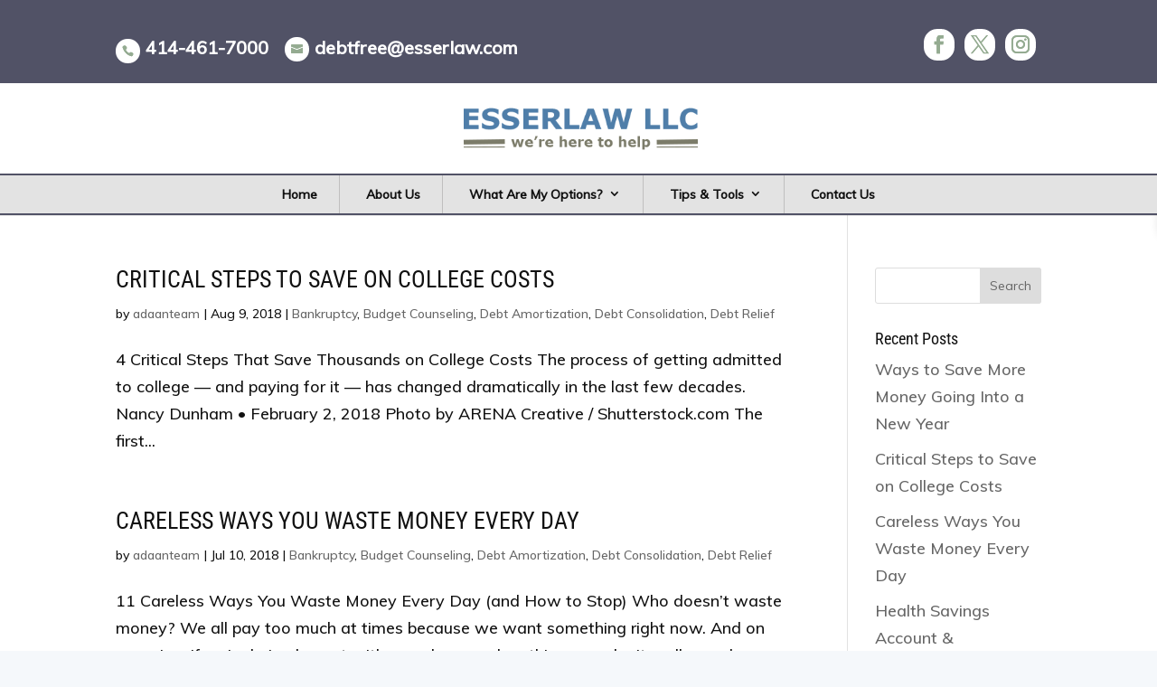

--- FILE ---
content_type: text/css
request_url: https://www.esserlaw.com/wp-content/et-cache/1/429/global/et-divi-customizer-global.min.css?ver=1765409579
body_size: 2377
content:
body,.et_pb_column_1_2 .et_quote_content blockquote cite,.et_pb_column_1_2 .et_link_content a.et_link_main_url,.et_pb_column_1_3 .et_quote_content blockquote cite,.et_pb_column_3_8 .et_quote_content blockquote cite,.et_pb_column_1_4 .et_quote_content blockquote cite,.et_pb_blog_grid .et_quote_content blockquote cite,.et_pb_column_1_3 .et_link_content a.et_link_main_url,.et_pb_column_3_8 .et_link_content a.et_link_main_url,.et_pb_column_1_4 .et_link_content a.et_link_main_url,.et_pb_blog_grid .et_link_content a.et_link_main_url,body .et_pb_bg_layout_light .et_pb_post p,body .et_pb_bg_layout_dark .et_pb_post p{font-size:18px}.et_pb_slide_content,.et_pb_best_value{font-size:20px}body{color:#111111}h1,h2,h3,h4,h5,h6{color:#111111}#et_search_icon:hover,.mobile_menu_bar:before,.mobile_menu_bar:after,.et_toggle_slide_menu:after,.et-social-icon a:hover,.et_pb_sum,.et_pb_pricing li a,.et_pb_pricing_table_button,.et_overlay:before,.entry-summary p.price ins,.et_pb_member_social_links a:hover,.et_pb_widget li a:hover,.et_pb_filterable_portfolio .et_pb_portfolio_filters li a.active,.et_pb_filterable_portfolio .et_pb_portofolio_pagination ul li a.active,.et_pb_gallery .et_pb_gallery_pagination ul li a.active,.wp-pagenavi span.current,.wp-pagenavi a:hover,.nav-single a,.tagged_as a,.posted_in a{color:#055893}.et_pb_contact_submit,.et_password_protected_form .et_submit_button,.et_pb_bg_layout_light .et_pb_newsletter_button,.comment-reply-link,.form-submit .et_pb_button,.et_pb_bg_layout_light .et_pb_promo_button,.et_pb_bg_layout_light .et_pb_more_button,.et_pb_contact p input[type="checkbox"]:checked+label i:before,.et_pb_bg_layout_light.et_pb_module.et_pb_button{color:#055893}.footer-widget h4{color:#055893}.et-search-form,.nav li ul,.et_mobile_menu,.footer-widget li:before,.et_pb_pricing li:before,blockquote{border-color:#055893}.et_pb_counter_amount,.et_pb_featured_table .et_pb_pricing_heading,.et_quote_content,.et_link_content,.et_audio_content,.et_pb_post_slider.et_pb_bg_layout_dark,.et_slide_in_menu_container,.et_pb_contact p input[type="radio"]:checked+label i:before{background-color:#055893}.container,.et_pb_row,.et_pb_slider .et_pb_container,.et_pb_fullwidth_section .et_pb_title_container,.et_pb_fullwidth_section .et_pb_title_featured_container,.et_pb_fullwidth_header:not(.et_pb_fullscreen) .et_pb_fullwidth_header_container{max-width:1200px}.et_boxed_layout #page-container,.et_boxed_layout.et_non_fixed_nav.et_transparent_nav #page-container #top-header,.et_boxed_layout.et_non_fixed_nav.et_transparent_nav #page-container #main-header,.et_fixed_nav.et_boxed_layout #page-container #top-header,.et_fixed_nav.et_boxed_layout #page-container #main-header,.et_boxed_layout #page-container .container,.et_boxed_layout #page-container .et_pb_row{max-width:1360px}a{color:#055893}.et_secondary_nav_enabled #page-container #top-header{background-color:#515266!important}#et-secondary-nav li ul{background-color:#515266}.et_header_style_centered .mobile_nav .select_page,.et_header_style_split .mobile_nav .select_page,.et_nav_text_color_light #top-menu>li>a,.et_nav_text_color_dark #top-menu>li>a,#top-menu a,.et_mobile_menu li a,.et_nav_text_color_light .et_mobile_menu li a,.et_nav_text_color_dark .et_mobile_menu li a,#et_search_icon:before,.et_search_form_container input,span.et_close_search_field:after,#et-top-navigation .et-cart-info{color:#111111}.et_search_form_container input::-moz-placeholder{color:#111111}.et_search_form_container input::-webkit-input-placeholder{color:#111111}.et_search_form_container input:-ms-input-placeholder{color:#111111}#top-header,#top-header a,#et-secondary-nav li li a,#top-header .et-social-icon a:before{font-size:20px}#top-menu li.current-menu-ancestor>a,#top-menu li.current-menu-item>a,#top-menu li.current_page_item>a{color:#515266}#main-footer{background-color:#515266}#main-footer .footer-widget h4,#main-footer .widget_block h1,#main-footer .widget_block h2,#main-footer .widget_block h3,#main-footer .widget_block h4,#main-footer .widget_block h5,#main-footer .widget_block h6{color:#055893}.footer-widget li:before{border-color:#055893}#footer-widgets .footer-widget li:before{top:12.3px}#footer-bottom{background-color:rgba(0,0,0,0)}#footer-info,#footer-info a{color:#f2f2f2}#footer-info{font-size:15px}body .et_pb_button{background-color:#c0bfbf;border-width:0px!important;border-radius:0px;font-weight:normal;font-style:normal;text-transform:uppercase;text-decoration:none;}body.et_pb_button_helper_class .et_pb_button,body.et_pb_button_helper_class .et_pb_module.et_pb_button{color:#515266}body .et_pb_bg_layout_light.et_pb_button:hover,body .et_pb_bg_layout_light .et_pb_button:hover,body .et_pb_button:hover{color:#515266!important;background-color:#e3e3e3}@media only screen and (min-width:981px){.et_header_style_centered #logo{max-height:54%}.et_pb_svg_logo.et_header_style_centered #logo{height:54%}.et_fixed_nav #page-container .et-fixed-header#top-header{background-color:#515266!important}.et_fixed_nav #page-container .et-fixed-header#top-header #et-secondary-nav li ul{background-color:#515266}.et-fixed-header #top-menu a,.et-fixed-header #et_search_icon:before,.et-fixed-header #et_top_search .et-search-form input,.et-fixed-header .et_search_form_container input,.et-fixed-header .et_close_search_field:after,.et-fixed-header #et-top-navigation .et-cart-info{color:#111111!important}.et-fixed-header .et_search_form_container input::-moz-placeholder{color:#111111!important}.et-fixed-header .et_search_form_container input::-webkit-input-placeholder{color:#111111!important}.et-fixed-header .et_search_form_container input:-ms-input-placeholder{color:#111111!important}.et-fixed-header #top-menu li.current-menu-ancestor>a,.et-fixed-header #top-menu li.current-menu-item>a,.et-fixed-header #top-menu li.current_page_item>a{color:#515266!important}}@media only screen and (min-width:1500px){.et_pb_row{padding:30px 0}.et_pb_section{padding:60px 0}.single.et_pb_pagebuilder_layout.et_full_width_page .et_post_meta_wrapper{padding-top:90px}.et_pb_fullwidth_section{padding:0}}	h1,h2,h3,h4,h5,h6{font-family:'Roboto Condensed',Helvetica,Arial,Lucida,sans-serif}body,input,textarea,select{font-family:'Muli',sans-serif}#top-header .container{font-family:'Muli',sans-serif}.list li{list-style-image:url('/wp-content/uploads/sites/429/2020/04/court.png');line-height:2em}.list{padding-left:1.6em!important}#top-header .et-social-icon a{font-size:15px;background:white;padding:5px;border-radius:3px;color:black}#et-info-phone::before{color:#fff}.et_header_style_centered #top-menu>li>a{padding-bottom:1em;padding-top:1em}#top-menu .menu-item-has-children>a:first-child::after{top:0.8em}nav#top-menu-nav{padding-bottom:0!important}.et_fullwidth_nav #main-header .container{padding:0!important}#top-menu li{padding-right:3rem}#main-header .container{position:relative;width:100%;max-width:100%;margin:auto}.et_header_style_centered #main-header div#et-top-navigation{background:#e3e3e3;border-top:2px solid #515266;border-bottom:2px solid #515266}#et-info-phone{font-weight:600}#et-info-email{font-weight:600;padding-right:15px}#et-info{float:left;width:100%;line-height:1.5em}#top-header .et-social-icons{float:right;margin-top:-4px}#top-menu li{padding-right:2.3em;padding-left:2.3em;border-right:1px solid #9d9d9d}#top-menu>li:first-child{padding-left:0}#top-menu>li:last-child{border-right:0px}#footer-info{float:none;text-align:center}#footer-info{float:none;text-align:center}#top-menu li li{border-right:0!important;width:200px}#top-menu li li a{width:auto}#top-header .et-social-icons li{margin-left:0px}#top-header .et-social-icon a,#et-info-phone::before,#et-info-email::before{font-size:13px;background:#fff;padding:7px;border-radius:15px;color:#94ab91;margin:3px 6px 5px 0px!important}#et-info,#et-secondary-menu>ul>li a{padding-bottom:1em;padding-top:1em}#top-header .et-social-icons li{margin-left:0px}#top-header .et-social-icons{float:right;margin-top:-8px}.bold-list li,#top-header a,#top-header span{font-size:20px}.features-row .et_pb_column:hover{background-color:#94ab91;transition:0.4s all ease-in-out}.features-row .et_pb_column{transition:0.4s all ease-in-out}.features-row .et_pb_main_blurb_image{background:#fff;padding:20px;border-radius:50%;box-shadow:1px 0px 10px 5px rgba(0,0,0,0.3)}@media all and (max-width:980px){h1{font-size:3rem!important;line-height:2.5rem!important}h2{font-size:2.5rem!important;line-height:2.5rem!important}h3{font-size:1.6rem!important;line-height:2rem!important}h4{font-size:1.5rem!important;line-height:1.8rem!important}.et_mobile_menu{padding:1.5rem 0 0}.et_pb_slide_content h1{text-align:center}.et_mobile_menu li a{padding:1.3em 3rem}#logo{max-height:84%}p{font-size:1rem;line-height:1.5rem}}@media all and (min-width:981px){#top-menu li{padding-right:1.5rem;padding-left:1.5rem;border-right:1px solid #c0bfbf}#top-menu>li:first-child{padding-left:0}#top-menu>li:last-child{border-right:0px}.et_fullwidth_secondary_nav #top-header .container,.et_fullwidth_nav #main-header .container{width:95%;max-width:95%;padding-right:30px;padding-left:30px}#et-info-phone{font-weight:600}#et-info-email{font-weight:600}#et-info{float:left;width:100%;line-height:1.5em!important}#top-header .et-social-icons{float:right;margin-top:-4px}.et_pb_toggle_close{padding:25px}.et_pb_toggle_content li{line-height:3.4rem}}@media only screen and (min-width:640px) and (max-width:980px){.services .et_pb_column,.services .et_pb_row .et_pb_column.et-last-child{width:60%!important;float:none;text-align:center;margin:10px auto}}@media only screen and (min-width:981px) and (max-width:1200px){#logo{max-height:60%!important}.et_header_style_left #et-top-navigation{padding-left:200px!important}.et_fullwidth_nav #main-header .container{padding:0!important;width:95%!important;max-width:95%!important}}@media only screen and (min-width:240px) and (max-width:639px){body .gform_wrapper .top_label div.ginput_container{margin-right:0px!important}}h2{text-transform:uppercase}.et_pb_button{box-shadow:0 2px 3px 0px #555}#et-info{line-height:1.8em!important}.fa,.fas{font-size:13px;background:#fff;padding:7px 10px;border-radius:15px;color:#94ab91;margin:3px 6px 5px 0px!important;}#pojo-a11y-toolbar .pojo-a11y-toolbar-toggle a{border-radius:50px!important;position:fixed;transition:all .15s ease;inset:auto 20px 20px auto}@media (max-width:600px){#pojo-a11y-toolbar .pojo-a11y-toolbar-toggle a{width:45px;height:45px;font-size:24px;inset:auto 5px 5px auto}}